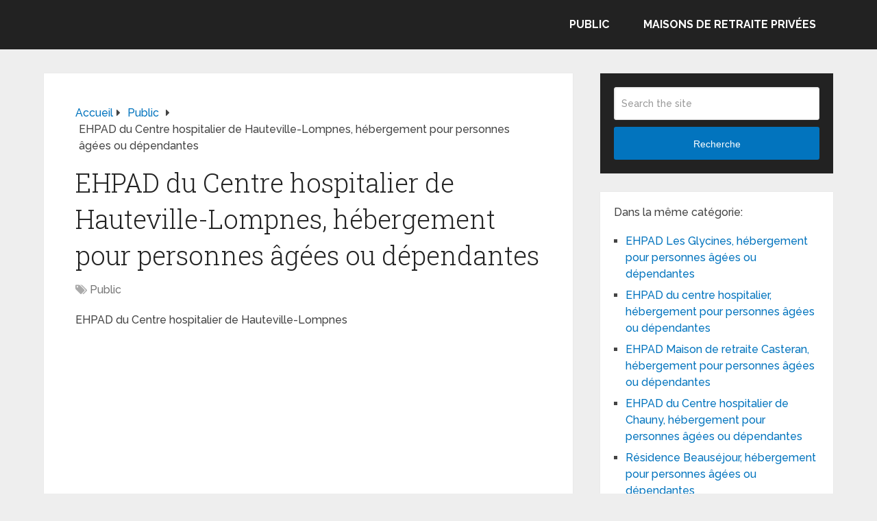

--- FILE ---
content_type: text/html; charset=UTF-8
request_url: https://www.le-site-de-la-maison-de-retraite.com/ehpad-du-centre-hospitalier-de-hauteville-lompnes-hebergement-pour-personnes-agees-ou-dependantes/
body_size: 13282
content:
<!DOCTYPE html><html class="no-js" dir="ltr" lang="fr-FR" prefix="og: https://ogp.me/ns#"><head itemscope itemtype="http://schema.org/WebSite"><meta charset="UTF-8"> <!--[if IE ]><meta http-equiv="X-UA-Compatible" content="IE=edge,chrome=1"> <![endif]--><link rel="profile" href="https://gmpg.org/xfn/11" /><meta name="viewport" content="width=device-width, initial-scale=1"><meta name="apple-mobile-web-app-capable" content="yes"><meta name="apple-mobile-web-app-status-bar-style" content="black"><meta itemprop="name" content="Retraite, maison de retraite, dépendance et perte d&#039;autonomie" /><link rel="pingback" href="https://www.le-site-de-la-maison-de-retraite.com/xmlrpc.php" /><title>EHPAD du Centre hospitalier de Hauteville-Lompnes, hébergement pour personnes âgées ou dépendantes</title><meta name="robots" content="max-image-preview:large" /><meta name="author" content="admin"/><link rel="canonical" href="https://www.le-site-de-la-maison-de-retraite.com/ehpad-du-centre-hospitalier-de-hauteville-lompnes-hebergement-pour-personnes-agees-ou-dependantes/" /><meta name="generator" content="All in One SEO (AIOSEO) 4.9.3" /><meta property="og:locale" content="fr_FR" /><meta property="og:site_name" content="Retraite, maison de retraite, dépendance et perte d&#039;autonomie | Informations sur la retraite, la dépendance, perte d&#039;autonomie des personnes âgées et les maisons de retraite" /><meta property="og:type" content="article" /><meta property="og:title" content="EHPAD du Centre hospitalier de Hauteville-Lompnes, hébergement pour personnes âgées ou dépendantes" /><meta property="og:url" content="https://www.le-site-de-la-maison-de-retraite.com/ehpad-du-centre-hospitalier-de-hauteville-lompnes-hebergement-pour-personnes-agees-ou-dependantes/" /><meta property="article:published_time" content="2021-03-11T07:28:07+00:00" /><meta property="article:modified_time" content="2021-03-11T07:28:07+00:00" /><meta name="twitter:card" content="summary" /><meta name="twitter:title" content="EHPAD du Centre hospitalier de Hauteville-Lompnes, hébergement pour personnes âgées ou dépendantes" /> <script type="application/ld+json" class="aioseo-schema">{"@context":"https:\/\/schema.org","@graph":[{"@type":"Article","@id":"https:\/\/www.le-site-de-la-maison-de-retraite.com\/ehpad-du-centre-hospitalier-de-hauteville-lompnes-hebergement-pour-personnes-agees-ou-dependantes\/#article","name":"EHPAD du Centre hospitalier de Hauteville-Lompnes, h\u00e9bergement pour personnes \u00e2g\u00e9es ou d\u00e9pendantes","headline":"EHPAD du Centre hospitalier de Hauteville-Lompnes, h\u00e9bergement pour personnes \u00e2g\u00e9es ou d\u00e9pendantes","author":{"@id":"https:\/\/www.le-site-de-la-maison-de-retraite.com\/author\/admin\/#author"},"publisher":{"@id":"https:\/\/www.le-site-de-la-maison-de-retraite.com\/#organization"},"datePublished":"2021-03-11T07:28:07+00:00","dateModified":"2021-03-11T07:28:07+00:00","inLanguage":"fr-FR","mainEntityOfPage":{"@id":"https:\/\/www.le-site-de-la-maison-de-retraite.com\/ehpad-du-centre-hospitalier-de-hauteville-lompnes-hebergement-pour-personnes-agees-ou-dependantes\/#webpage"},"isPartOf":{"@id":"https:\/\/www.le-site-de-la-maison-de-retraite.com\/ehpad-du-centre-hospitalier-de-hauteville-lompnes-hebergement-pour-personnes-agees-ou-dependantes\/#webpage"},"articleSection":"Public"},{"@type":"BreadcrumbList","@id":"https:\/\/www.le-site-de-la-maison-de-retraite.com\/ehpad-du-centre-hospitalier-de-hauteville-lompnes-hebergement-pour-personnes-agees-ou-dependantes\/#breadcrumblist","itemListElement":[{"@type":"ListItem","@id":"https:\/\/www.le-site-de-la-maison-de-retraite.com#listItem","position":1,"name":"Accueil","item":"https:\/\/www.le-site-de-la-maison-de-retraite.com","nextItem":{"@type":"ListItem","@id":"https:\/\/www.le-site-de-la-maison-de-retraite.com\/category\/maisons-de-retraite-relevant-du-domaine-public\/#listItem","name":"Public"}},{"@type":"ListItem","@id":"https:\/\/www.le-site-de-la-maison-de-retraite.com\/category\/maisons-de-retraite-relevant-du-domaine-public\/#listItem","position":2,"name":"Public","item":"https:\/\/www.le-site-de-la-maison-de-retraite.com\/category\/maisons-de-retraite-relevant-du-domaine-public\/","nextItem":{"@type":"ListItem","@id":"https:\/\/www.le-site-de-la-maison-de-retraite.com\/ehpad-du-centre-hospitalier-de-hauteville-lompnes-hebergement-pour-personnes-agees-ou-dependantes\/#listItem","name":"EHPAD du Centre hospitalier de Hauteville-Lompnes, h\u00e9bergement pour personnes \u00e2g\u00e9es ou d\u00e9pendantes"},"previousItem":{"@type":"ListItem","@id":"https:\/\/www.le-site-de-la-maison-de-retraite.com#listItem","name":"Accueil"}},{"@type":"ListItem","@id":"https:\/\/www.le-site-de-la-maison-de-retraite.com\/ehpad-du-centre-hospitalier-de-hauteville-lompnes-hebergement-pour-personnes-agees-ou-dependantes\/#listItem","position":3,"name":"EHPAD du Centre hospitalier de Hauteville-Lompnes, h\u00e9bergement pour personnes \u00e2g\u00e9es ou d\u00e9pendantes","previousItem":{"@type":"ListItem","@id":"https:\/\/www.le-site-de-la-maison-de-retraite.com\/category\/maisons-de-retraite-relevant-du-domaine-public\/#listItem","name":"Public"}}]},{"@type":"Organization","@id":"https:\/\/www.le-site-de-la-maison-de-retraite.com\/#organization","name":"Retraite, maison de retraite, d\u00e9pendance et perte d'autonomie","description":"Informations sur la retraite, la d\u00e9pendance, perte d'autonomie des personnes \u00e2g\u00e9es et les maisons de retraite","url":"https:\/\/www.le-site-de-la-maison-de-retraite.com\/"},{"@type":"Person","@id":"https:\/\/www.le-site-de-la-maison-de-retraite.com\/author\/admin\/#author","url":"https:\/\/www.le-site-de-la-maison-de-retraite.com\/author\/admin\/","name":"admin"},{"@type":"WebPage","@id":"https:\/\/www.le-site-de-la-maison-de-retraite.com\/ehpad-du-centre-hospitalier-de-hauteville-lompnes-hebergement-pour-personnes-agees-ou-dependantes\/#webpage","url":"https:\/\/www.le-site-de-la-maison-de-retraite.com\/ehpad-du-centre-hospitalier-de-hauteville-lompnes-hebergement-pour-personnes-agees-ou-dependantes\/","name":"EHPAD du Centre hospitalier de Hauteville-Lompnes, h\u00e9bergement pour personnes \u00e2g\u00e9es ou d\u00e9pendantes","inLanguage":"fr-FR","isPartOf":{"@id":"https:\/\/www.le-site-de-la-maison-de-retraite.com\/#website"},"breadcrumb":{"@id":"https:\/\/www.le-site-de-la-maison-de-retraite.com\/ehpad-du-centre-hospitalier-de-hauteville-lompnes-hebergement-pour-personnes-agees-ou-dependantes\/#breadcrumblist"},"author":{"@id":"https:\/\/www.le-site-de-la-maison-de-retraite.com\/author\/admin\/#author"},"creator":{"@id":"https:\/\/www.le-site-de-la-maison-de-retraite.com\/author\/admin\/#author"},"datePublished":"2021-03-11T07:28:07+00:00","dateModified":"2021-03-11T07:28:07+00:00"},{"@type":"WebSite","@id":"https:\/\/www.le-site-de-la-maison-de-retraite.com\/#website","url":"https:\/\/www.le-site-de-la-maison-de-retraite.com\/","name":"Retraite, maison de retraite, d\u00e9pendance et perte d'autonomie","description":"Informations sur la retraite, la d\u00e9pendance, perte d'autonomie des personnes \u00e2g\u00e9es et les maisons de retraite","inLanguage":"fr-FR","publisher":{"@id":"https:\/\/www.le-site-de-la-maison-de-retraite.com\/#organization"}}]}</script>  <script type="text/javascript">document.documentElement.className = document.documentElement.className.replace( /\bno-js\b/,'js' );</script><link rel='dns-prefetch' href='//www.le-site-de-la-maison-de-retraite.com' /><link rel="alternate" type="application/rss+xml" title="Retraite, maison de retraite, dépendance et perte d&#039;autonomie &raquo; Flux" href="https://www.le-site-de-la-maison-de-retraite.com/feed/" /><link rel="alternate" type="application/rss+xml" title="Retraite, maison de retraite, dépendance et perte d&#039;autonomie &raquo; Flux des commentaires" href="https://www.le-site-de-la-maison-de-retraite.com/comments/feed/" /><link rel="alternate" type="application/rss+xml" title="Retraite, maison de retraite, dépendance et perte d&#039;autonomie &raquo; EHPAD du Centre hospitalier de Hauteville-Lompnes, hébergement pour personnes âgées ou dépendantes Flux des commentaires" href="https://www.le-site-de-la-maison-de-retraite.com/ehpad-du-centre-hospitalier-de-hauteville-lompnes-hebergement-pour-personnes-agees-ou-dependantes/feed/" /><link rel="alternate" title="oEmbed (JSON)" type="application/json+oembed" href="https://www.le-site-de-la-maison-de-retraite.com/wp-json/oembed/1.0/embed?url=https%3A%2F%2Fwww.le-site-de-la-maison-de-retraite.com%2Fehpad-du-centre-hospitalier-de-hauteville-lompnes-hebergement-pour-personnes-agees-ou-dependantes%2F" /><link rel="alternate" title="oEmbed (XML)" type="text/xml+oembed" href="https://www.le-site-de-la-maison-de-retraite.com/wp-json/oembed/1.0/embed?url=https%3A%2F%2Fwww.le-site-de-la-maison-de-retraite.com%2Fehpad-du-centre-hospitalier-de-hauteville-lompnes-hebergement-pour-personnes-agees-ou-dependantes%2F&#038;format=xml" /><style id='wp-img-auto-sizes-contain-inline-css' type='text/css'>img:is([sizes=auto i],[sizes^="auto," i]){contain-intrinsic-size:3000px 1500px}
/*# sourceURL=wp-img-auto-sizes-contain-inline-css */</style><style id='wp-emoji-styles-inline-css' type='text/css'>img.wp-smiley, img.emoji {
		display: inline !important;
		border: none !important;
		box-shadow: none !important;
		height: 1em !important;
		width: 1em !important;
		margin: 0 0.07em !important;
		vertical-align: -0.1em !important;
		background: none !important;
		padding: 0 !important;
	}
/*# sourceURL=wp-emoji-styles-inline-css */</style><style id='wp-block-library-inline-css' type='text/css'>:root{--wp-block-synced-color:#7a00df;--wp-block-synced-color--rgb:122,0,223;--wp-bound-block-color:var(--wp-block-synced-color);--wp-editor-canvas-background:#ddd;--wp-admin-theme-color:#007cba;--wp-admin-theme-color--rgb:0,124,186;--wp-admin-theme-color-darker-10:#006ba1;--wp-admin-theme-color-darker-10--rgb:0,107,160.5;--wp-admin-theme-color-darker-20:#005a87;--wp-admin-theme-color-darker-20--rgb:0,90,135;--wp-admin-border-width-focus:2px}@media (min-resolution:192dpi){:root{--wp-admin-border-width-focus:1.5px}}.wp-element-button{cursor:pointer}:root .has-very-light-gray-background-color{background-color:#eee}:root .has-very-dark-gray-background-color{background-color:#313131}:root .has-very-light-gray-color{color:#eee}:root .has-very-dark-gray-color{color:#313131}:root .has-vivid-green-cyan-to-vivid-cyan-blue-gradient-background{background:linear-gradient(135deg,#00d084,#0693e3)}:root .has-purple-crush-gradient-background{background:linear-gradient(135deg,#34e2e4,#4721fb 50%,#ab1dfe)}:root .has-hazy-dawn-gradient-background{background:linear-gradient(135deg,#faaca8,#dad0ec)}:root .has-subdued-olive-gradient-background{background:linear-gradient(135deg,#fafae1,#67a671)}:root .has-atomic-cream-gradient-background{background:linear-gradient(135deg,#fdd79a,#004a59)}:root .has-nightshade-gradient-background{background:linear-gradient(135deg,#330968,#31cdcf)}:root .has-midnight-gradient-background{background:linear-gradient(135deg,#020381,#2874fc)}:root{--wp--preset--font-size--normal:16px;--wp--preset--font-size--huge:42px}.has-regular-font-size{font-size:1em}.has-larger-font-size{font-size:2.625em}.has-normal-font-size{font-size:var(--wp--preset--font-size--normal)}.has-huge-font-size{font-size:var(--wp--preset--font-size--huge)}.has-text-align-center{text-align:center}.has-text-align-left{text-align:left}.has-text-align-right{text-align:right}.has-fit-text{white-space:nowrap!important}#end-resizable-editor-section{display:none}.aligncenter{clear:both}.items-justified-left{justify-content:flex-start}.items-justified-center{justify-content:center}.items-justified-right{justify-content:flex-end}.items-justified-space-between{justify-content:space-between}.screen-reader-text{border:0;clip-path:inset(50%);height:1px;margin:-1px;overflow:hidden;padding:0;position:absolute;width:1px;word-wrap:normal!important}.screen-reader-text:focus{background-color:#ddd;clip-path:none;color:#444;display:block;font-size:1em;height:auto;left:5px;line-height:normal;padding:15px 23px 14px;text-decoration:none;top:5px;width:auto;z-index:100000}html :where(.has-border-color){border-style:solid}html :where([style*=border-top-color]){border-top-style:solid}html :where([style*=border-right-color]){border-right-style:solid}html :where([style*=border-bottom-color]){border-bottom-style:solid}html :where([style*=border-left-color]){border-left-style:solid}html :where([style*=border-width]){border-style:solid}html :where([style*=border-top-width]){border-top-style:solid}html :where([style*=border-right-width]){border-right-style:solid}html :where([style*=border-bottom-width]){border-bottom-style:solid}html :where([style*=border-left-width]){border-left-style:solid}html :where(img[class*=wp-image-]){height:auto;max-width:100%}:where(figure){margin:0 0 1em}html :where(.is-position-sticky){--wp-admin--admin-bar--position-offset:var(--wp-admin--admin-bar--height,0px)}@media screen and (max-width:600px){html :where(.is-position-sticky){--wp-admin--admin-bar--position-offset:0px}}

/*# sourceURL=wp-block-library-inline-css */</style><style id='global-styles-inline-css' type='text/css'>:root{--wp--preset--aspect-ratio--square: 1;--wp--preset--aspect-ratio--4-3: 4/3;--wp--preset--aspect-ratio--3-4: 3/4;--wp--preset--aspect-ratio--3-2: 3/2;--wp--preset--aspect-ratio--2-3: 2/3;--wp--preset--aspect-ratio--16-9: 16/9;--wp--preset--aspect-ratio--9-16: 9/16;--wp--preset--color--black: #000000;--wp--preset--color--cyan-bluish-gray: #abb8c3;--wp--preset--color--white: #ffffff;--wp--preset--color--pale-pink: #f78da7;--wp--preset--color--vivid-red: #cf2e2e;--wp--preset--color--luminous-vivid-orange: #ff6900;--wp--preset--color--luminous-vivid-amber: #fcb900;--wp--preset--color--light-green-cyan: #7bdcb5;--wp--preset--color--vivid-green-cyan: #00d084;--wp--preset--color--pale-cyan-blue: #8ed1fc;--wp--preset--color--vivid-cyan-blue: #0693e3;--wp--preset--color--vivid-purple: #9b51e0;--wp--preset--gradient--vivid-cyan-blue-to-vivid-purple: linear-gradient(135deg,rgb(6,147,227) 0%,rgb(155,81,224) 100%);--wp--preset--gradient--light-green-cyan-to-vivid-green-cyan: linear-gradient(135deg,rgb(122,220,180) 0%,rgb(0,208,130) 100%);--wp--preset--gradient--luminous-vivid-amber-to-luminous-vivid-orange: linear-gradient(135deg,rgb(252,185,0) 0%,rgb(255,105,0) 100%);--wp--preset--gradient--luminous-vivid-orange-to-vivid-red: linear-gradient(135deg,rgb(255,105,0) 0%,rgb(207,46,46) 100%);--wp--preset--gradient--very-light-gray-to-cyan-bluish-gray: linear-gradient(135deg,rgb(238,238,238) 0%,rgb(169,184,195) 100%);--wp--preset--gradient--cool-to-warm-spectrum: linear-gradient(135deg,rgb(74,234,220) 0%,rgb(151,120,209) 20%,rgb(207,42,186) 40%,rgb(238,44,130) 60%,rgb(251,105,98) 80%,rgb(254,248,76) 100%);--wp--preset--gradient--blush-light-purple: linear-gradient(135deg,rgb(255,206,236) 0%,rgb(152,150,240) 100%);--wp--preset--gradient--blush-bordeaux: linear-gradient(135deg,rgb(254,205,165) 0%,rgb(254,45,45) 50%,rgb(107,0,62) 100%);--wp--preset--gradient--luminous-dusk: linear-gradient(135deg,rgb(255,203,112) 0%,rgb(199,81,192) 50%,rgb(65,88,208) 100%);--wp--preset--gradient--pale-ocean: linear-gradient(135deg,rgb(255,245,203) 0%,rgb(182,227,212) 50%,rgb(51,167,181) 100%);--wp--preset--gradient--electric-grass: linear-gradient(135deg,rgb(202,248,128) 0%,rgb(113,206,126) 100%);--wp--preset--gradient--midnight: linear-gradient(135deg,rgb(2,3,129) 0%,rgb(40,116,252) 100%);--wp--preset--font-size--small: 13px;--wp--preset--font-size--medium: 20px;--wp--preset--font-size--large: 36px;--wp--preset--font-size--x-large: 42px;--wp--preset--spacing--20: 0.44rem;--wp--preset--spacing--30: 0.67rem;--wp--preset--spacing--40: 1rem;--wp--preset--spacing--50: 1.5rem;--wp--preset--spacing--60: 2.25rem;--wp--preset--spacing--70: 3.38rem;--wp--preset--spacing--80: 5.06rem;--wp--preset--shadow--natural: 6px 6px 9px rgba(0, 0, 0, 0.2);--wp--preset--shadow--deep: 12px 12px 50px rgba(0, 0, 0, 0.4);--wp--preset--shadow--sharp: 6px 6px 0px rgba(0, 0, 0, 0.2);--wp--preset--shadow--outlined: 6px 6px 0px -3px rgb(255, 255, 255), 6px 6px rgb(0, 0, 0);--wp--preset--shadow--crisp: 6px 6px 0px rgb(0, 0, 0);}:where(.is-layout-flex){gap: 0.5em;}:where(.is-layout-grid){gap: 0.5em;}body .is-layout-flex{display: flex;}.is-layout-flex{flex-wrap: wrap;align-items: center;}.is-layout-flex > :is(*, div){margin: 0;}body .is-layout-grid{display: grid;}.is-layout-grid > :is(*, div){margin: 0;}:where(.wp-block-columns.is-layout-flex){gap: 2em;}:where(.wp-block-columns.is-layout-grid){gap: 2em;}:where(.wp-block-post-template.is-layout-flex){gap: 1.25em;}:where(.wp-block-post-template.is-layout-grid){gap: 1.25em;}.has-black-color{color: var(--wp--preset--color--black) !important;}.has-cyan-bluish-gray-color{color: var(--wp--preset--color--cyan-bluish-gray) !important;}.has-white-color{color: var(--wp--preset--color--white) !important;}.has-pale-pink-color{color: var(--wp--preset--color--pale-pink) !important;}.has-vivid-red-color{color: var(--wp--preset--color--vivid-red) !important;}.has-luminous-vivid-orange-color{color: var(--wp--preset--color--luminous-vivid-orange) !important;}.has-luminous-vivid-amber-color{color: var(--wp--preset--color--luminous-vivid-amber) !important;}.has-light-green-cyan-color{color: var(--wp--preset--color--light-green-cyan) !important;}.has-vivid-green-cyan-color{color: var(--wp--preset--color--vivid-green-cyan) !important;}.has-pale-cyan-blue-color{color: var(--wp--preset--color--pale-cyan-blue) !important;}.has-vivid-cyan-blue-color{color: var(--wp--preset--color--vivid-cyan-blue) !important;}.has-vivid-purple-color{color: var(--wp--preset--color--vivid-purple) !important;}.has-black-background-color{background-color: var(--wp--preset--color--black) !important;}.has-cyan-bluish-gray-background-color{background-color: var(--wp--preset--color--cyan-bluish-gray) !important;}.has-white-background-color{background-color: var(--wp--preset--color--white) !important;}.has-pale-pink-background-color{background-color: var(--wp--preset--color--pale-pink) !important;}.has-vivid-red-background-color{background-color: var(--wp--preset--color--vivid-red) !important;}.has-luminous-vivid-orange-background-color{background-color: var(--wp--preset--color--luminous-vivid-orange) !important;}.has-luminous-vivid-amber-background-color{background-color: var(--wp--preset--color--luminous-vivid-amber) !important;}.has-light-green-cyan-background-color{background-color: var(--wp--preset--color--light-green-cyan) !important;}.has-vivid-green-cyan-background-color{background-color: var(--wp--preset--color--vivid-green-cyan) !important;}.has-pale-cyan-blue-background-color{background-color: var(--wp--preset--color--pale-cyan-blue) !important;}.has-vivid-cyan-blue-background-color{background-color: var(--wp--preset--color--vivid-cyan-blue) !important;}.has-vivid-purple-background-color{background-color: var(--wp--preset--color--vivid-purple) !important;}.has-black-border-color{border-color: var(--wp--preset--color--black) !important;}.has-cyan-bluish-gray-border-color{border-color: var(--wp--preset--color--cyan-bluish-gray) !important;}.has-white-border-color{border-color: var(--wp--preset--color--white) !important;}.has-pale-pink-border-color{border-color: var(--wp--preset--color--pale-pink) !important;}.has-vivid-red-border-color{border-color: var(--wp--preset--color--vivid-red) !important;}.has-luminous-vivid-orange-border-color{border-color: var(--wp--preset--color--luminous-vivid-orange) !important;}.has-luminous-vivid-amber-border-color{border-color: var(--wp--preset--color--luminous-vivid-amber) !important;}.has-light-green-cyan-border-color{border-color: var(--wp--preset--color--light-green-cyan) !important;}.has-vivid-green-cyan-border-color{border-color: var(--wp--preset--color--vivid-green-cyan) !important;}.has-pale-cyan-blue-border-color{border-color: var(--wp--preset--color--pale-cyan-blue) !important;}.has-vivid-cyan-blue-border-color{border-color: var(--wp--preset--color--vivid-cyan-blue) !important;}.has-vivid-purple-border-color{border-color: var(--wp--preset--color--vivid-purple) !important;}.has-vivid-cyan-blue-to-vivid-purple-gradient-background{background: var(--wp--preset--gradient--vivid-cyan-blue-to-vivid-purple) !important;}.has-light-green-cyan-to-vivid-green-cyan-gradient-background{background: var(--wp--preset--gradient--light-green-cyan-to-vivid-green-cyan) !important;}.has-luminous-vivid-amber-to-luminous-vivid-orange-gradient-background{background: var(--wp--preset--gradient--luminous-vivid-amber-to-luminous-vivid-orange) !important;}.has-luminous-vivid-orange-to-vivid-red-gradient-background{background: var(--wp--preset--gradient--luminous-vivid-orange-to-vivid-red) !important;}.has-very-light-gray-to-cyan-bluish-gray-gradient-background{background: var(--wp--preset--gradient--very-light-gray-to-cyan-bluish-gray) !important;}.has-cool-to-warm-spectrum-gradient-background{background: var(--wp--preset--gradient--cool-to-warm-spectrum) !important;}.has-blush-light-purple-gradient-background{background: var(--wp--preset--gradient--blush-light-purple) !important;}.has-blush-bordeaux-gradient-background{background: var(--wp--preset--gradient--blush-bordeaux) !important;}.has-luminous-dusk-gradient-background{background: var(--wp--preset--gradient--luminous-dusk) !important;}.has-pale-ocean-gradient-background{background: var(--wp--preset--gradient--pale-ocean) !important;}.has-electric-grass-gradient-background{background: var(--wp--preset--gradient--electric-grass) !important;}.has-midnight-gradient-background{background: var(--wp--preset--gradient--midnight) !important;}.has-small-font-size{font-size: var(--wp--preset--font-size--small) !important;}.has-medium-font-size{font-size: var(--wp--preset--font-size--medium) !important;}.has-large-font-size{font-size: var(--wp--preset--font-size--large) !important;}.has-x-large-font-size{font-size: var(--wp--preset--font-size--x-large) !important;}
/*# sourceURL=global-styles-inline-css */</style><style id='classic-theme-styles-inline-css' type='text/css'>/*! This file is auto-generated */
.wp-block-button__link{color:#fff;background-color:#32373c;border-radius:9999px;box-shadow:none;text-decoration:none;padding:calc(.667em + 2px) calc(1.333em + 2px);font-size:1.125em}.wp-block-file__button{background:#32373c;color:#fff;text-decoration:none}
/*# sourceURL=/wp-includes/css/classic-themes.min.css */</style><link rel='stylesheet' id='related-posts-by-taxonomy-css' href='https://www.le-site-de-la-maison-de-retraite.com/wp-content/plugins/related-posts-by-taxonomy/includes/assets/css/styles.css' type='text/css' media='all' /><link rel='stylesheet' id='taxopress-frontend-css-css' href='https://www.le-site-de-la-maison-de-retraite.com/wp-content/plugins/simple-tags/assets/frontend/css/frontend.css' type='text/css' media='all' /><link rel='stylesheet' id='schema-stylesheet-css' href='https://www.le-site-de-la-maison-de-retraite.com/wp-content/themes/mts_schema/style.css' type='text/css' media='all' /><style id='schema-stylesheet-inline-css' type='text/css'>body {background-color:#eeeeee;}
		.main-header.regular_header, .regular_header #primary-navigation .navigation ul ul li {background-color:#ffffff;}
		.main-header.logo_in_nav_header, .logo_in_nav_header #primary-navigation .navigation ul ul li {background-color:#ffffff;}
		body {background-color:#eeeeee;}
		.pace .pace-progress, #mobile-menu-wrapper ul li a:hover, .pagination .page-numbers.current, .pagination a:hover, .single .pagination a:hover .current { background: #0274BE; }
		.postauthor h5, .textwidget a, .pnavigation2 a, .sidebar.c-4-12 a:hover, footer .widget li a:hover, .sidebar.c-4-12 a:hover, .reply a, .title a:hover, .post-info a:hover, .widget .thecomment, #tabber .inside li a:hover, .readMore a:hover, .fn a, a, a:hover, #secondary-navigation .navigation ul li a:hover, .readMore a, #primary-navigation a:hover, #secondary-navigation .navigation ul .current-menu-item a, .widget .wp_review_tab_widget_content a, .sidebar .wpt_widget_content a { color:#0274BE; }
		a#pull, #commentform input#submit, #mtscontact_submit, .mts-subscribe input[type='submit'], .widget_product_search input[type='submit'], #move-to-top:hover, .currenttext, .pagination a:hover, .pagination .nav-previous a:hover, .pagination .nav-next a:hover, #load-posts a:hover, .single .pagination a:hover .currenttext, .single .pagination > .current .currenttext, #tabber ul.tabs li a.selected, .tagcloud a, .wp-block-tag-cloud a, .navigation ul .sfHover a, .woocommerce a.button, .woocommerce-page a.button, .woocommerce button.button, .woocommerce-page button.button, .woocommerce input.button, .woocommerce-page input.button, .woocommerce #respond input#submit, .woocommerce-page #respond input#submit, .woocommerce #content input.button, .woocommerce-page #content input.button, .woocommerce .bypostauthor:after, #searchsubmit, .woocommerce nav.woocommerce-pagination ul li span.current, .woocommerce-page nav.woocommerce-pagination ul li span.current, .woocommerce #content nav.woocommerce-pagination ul li span.current, .woocommerce-page #content nav.woocommerce-pagination ul li span.current, .woocommerce nav.woocommerce-pagination ul li a:hover, .woocommerce-page nav.woocommerce-pagination ul li a:hover, .woocommerce #content nav.woocommerce-pagination ul li a:hover, .woocommerce-page #content nav.woocommerce-pagination ul li a:hover, .woocommerce nav.woocommerce-pagination ul li a:focus, .woocommerce-page nav.woocommerce-pagination ul li a:focus, .woocommerce #content nav.woocommerce-pagination ul li a:focus, .woocommerce-page #content nav.woocommerce-pagination ul li a:focus, .woocommerce a.button, .woocommerce-page a.button, .woocommerce button.button, .woocommerce-page button.button, .woocommerce input.button, .woocommerce-page input.button, .woocommerce #respond input#submit, .woocommerce-page #respond input#submit, .woocommerce #content input.button, .woocommerce-page #content input.button, .latestPost-review-wrapper, .latestPost .review-type-circle.latestPost-review-wrapper, #wpmm-megamenu .review-total-only, .sbutton, #searchsubmit, .widget .wpt_widget_content #tags-tab-content ul li a, .widget .review-total-only.large-thumb, #add_payment_method .wc-proceed-to-checkout a.checkout-button, .woocommerce-cart .wc-proceed-to-checkout a.checkout-button, .woocommerce-checkout .wc-proceed-to-checkout a.checkout-button, .woocommerce #respond input#submit.alt:hover, .woocommerce a.button.alt:hover, .woocommerce button.button.alt:hover, .woocommerce input.button.alt:hover, .woocommerce #respond input#submit.alt, .woocommerce a.button.alt, .woocommerce button.button.alt, .woocommerce input.button.alt, .woocommerce-account .woocommerce-MyAccount-navigation li.is-active, .woocommerce-product-search button[type='submit'], .woocommerce .woocommerce-widget-layered-nav-dropdown__submit, .wp-block-search .wp-block-search__button { background-color:#0274BE; color: #fff!important; }
		.related-posts .title a:hover, .latestPost .title a { color: #0274BE; }
		.navigation #wpmm-megamenu .wpmm-pagination a { background-color: #0274BE!important; }
		#header .sbutton, #secondary-navigation .ajax-search-results li a:hover { color: #0274BE!important; }
		footer {background-color:#222222; }
		
		.copyrights { background-color: #ffffff; }
		.flex-control-thumbs .flex-active{ border-top:3px solid #0274BE;}
		.wpmm-megamenu-showing.wpmm-light-scheme { background-color:#0274BE!important; }
		.regular_header #header {background-color:#222222; }
		.logo_in_nav_header #header {background-color:#222222; }
		
		
		
		.bypostauthor > div { overflow: hidden; padding: 3%; background: #222; width: 100%; color: #AAA; box-sizing: border-box; }
		.bypostauthor:after { content: "\f044"; position: absolute; font-family: fontawesome; right: 0; top: 0; padding: 1px 10px; color: #535353; font-size: 32px; }
		.logo-wrap, .widget-header { display: none; }
		.navigation { border-top: 0; }
		#header { min-height: 47px; }
		@media screen and (max-width:865px) { #catcher { height: 0px!important } .sticky-navigation-active { position: relative!important; top: 0px!important } }
		
	
/*# sourceURL=schema-stylesheet-inline-css */</style><link rel='stylesheet' id='responsive-css' href='https://www.le-site-de-la-maison-de-retraite.com/wp-content/themes/mts_schema/css/responsive.css' type='text/css' media='all' /><link rel='stylesheet' id='fontawesome-css' href='https://www.le-site-de-la-maison-de-retraite.com/wp-content/themes/mts_schema/css/font-awesome.min.css' type='text/css' media='all' /> <script type="text/javascript" src="https://www.le-site-de-la-maison-de-retraite.com/wp-includes/js/jquery/jquery.min.js" id="jquery-core-js"></script> <script type="text/javascript" src="https://www.le-site-de-la-maison-de-retraite.com/wp-includes/js/jquery/jquery-migrate.min.js" id="jquery-migrate-js"></script> <script type="text/javascript" src="https://www.le-site-de-la-maison-de-retraite.com/wp-content/plugins/simple-tags/assets/frontend/js/frontend.js" id="taxopress-frontend-js-js"></script> <link rel="https://api.w.org/" href="https://www.le-site-de-la-maison-de-retraite.com/wp-json/" /><link rel="alternate" title="JSON" type="application/json" href="https://www.le-site-de-la-maison-de-retraite.com/wp-json/wp/v2/posts/6892" /><link rel="EditURI" type="application/rsd+xml" title="RSD" href="https://www.le-site-de-la-maison-de-retraite.com/xmlrpc.php?rsd" /><meta name="generator" content="WordPress 6.9" /><link rel='shortlink' href='https://www.le-site-de-la-maison-de-retraite.com/?p=6892' /><link href="//fonts.googleapis.com/css?family=Roboto+Slab:normal|Raleway:500|Raleway:700|Roboto+Slab:300&amp;subset=latin&display=swap" rel="stylesheet" type="text/css"><style type="text/css">#logo a { font-family: 'Roboto Slab'; font-weight: normal; font-size: 32px; color: #222;text-transform: uppercase; }
#primary-navigation a, .mts-cart { font-family: 'Raleway'; font-weight: 500; font-size: 13px; color: #777; }
#secondary-navigation a { font-family: 'Raleway'; font-weight: 700; font-size: 16px; color: #fff;text-transform: uppercase; }
.latestPost .title a { font-family: 'Roboto Slab'; font-weight: 300; font-size: 38px; color: #0274BE; }
.single-title { font-family: 'Roboto Slab'; font-weight: 300; font-size: 38px; color: #222; }
body { font-family: 'Raleway'; font-weight: 500; font-size: 16px; color: #444444; }
#sidebar .widget h3 { font-family: 'Roboto Slab'; font-weight: normal; font-size: 20px; color: #222222;text-transform: uppercase; }
#sidebar .widget { font-family: 'Raleway'; font-weight: 500; font-size: 16px; color: #444444; }
.footer-widgets h3 { font-family: 'Roboto Slab'; font-weight: normal; font-size: 18px; color: #ffffff;text-transform: uppercase; }
.f-widget a, footer .wpt_widget_content a, footer .wp_review_tab_widget_content a, footer .wpt_tab_widget_content a, footer .widget .wp_review_tab_widget_content a { font-family: 'Raleway'; font-weight: 500; font-size: 16px; color: #999999; }
.footer-widgets, .f-widget .top-posts .comment_num, footer .meta, footer .twitter_time, footer .widget .wpt_widget_content .wpt-postmeta, footer .widget .wpt_comment_content, footer .widget .wpt_excerpt, footer .wp_review_tab_widget_content .wp-review-tab-postmeta, footer .advanced-recent-posts p, footer .popular-posts p, footer .category-posts p { font-family: 'Raleway'; font-weight: 500; font-size: 16px; color: #777777; }
#copyright-note { font-family: 'Raleway'; font-weight: 500; font-size: 14px; color: #7e7d7d; }
h1 { font-family: 'Roboto Slab'; font-weight: normal; font-size: 28px; color: #222222; }
h2 { font-family: 'Roboto Slab'; font-weight: normal; font-size: 24px; color: #222222; }
h3 { font-family: 'Roboto Slab'; font-weight: normal; font-size: 22px; color: #222222; }
h4 { font-family: 'Roboto Slab'; font-weight: normal; font-size: 20px; color: #222222; }
h5 { font-family: 'Roboto Slab'; font-weight: normal; font-size: 18px; color: #222222; }
h6 { font-family: 'Roboto Slab'; font-weight: normal; font-size: 16px; color: #222222; }</style> <script>jQuery(function($){
    jQuery('.widget h3').each(function(){
        jQuery(this).replaceWith( "<p clas='widget-title'>" + jQuery(this).html() + "</p>" );
    });
});
jQuery(function($){
    jQuery('#respond h4').each(function(){
        jQuery(this).replaceWith( "<p>" + jQuery(this).html() + "</p>" );
    });
});
jQuery(function($){
    jQuery('#respond h3').each(function(){
        jQuery(this).replaceWith( "<p>" + jQuery(this).html() + "</p>" );
    });
});</script> </head><body data-rsssl=1 id="blog" class="wp-singular post-template-default single single-post postid-6892 single-format-standard wp-embed-responsive wp-theme-mts_schema main default cslayout" itemscope itemtype="http://schema.org/WebPage"><div class="main-container"><header id="site-header" class="main-header logo_in_nav_header" role="banner" itemscope itemtype="http://schema.org/WPHeader"><div id="header"><div class="container"><div class="logo-wrap"><h2 id="logo" class="text-logo" itemprop="headline"> <a href="https://www.le-site-de-la-maison-de-retraite.com">Retraite, maison de retraite, dépendance et perte d&#039;autonomie</a></h2></div><div id="secondary-navigation" class="secondary-navigation" role="navigation" itemscope itemtype="http://schema.org/SiteNavigationElement"> <a href="#" id="pull" class="toggle-mobile-menu">Menu</a><nav class="navigation clearfix"><ul id="menu-retraites" class="menu clearfix"><li id="menu-item-17730" class="menu-item menu-item-type-taxonomy menu-item-object-category current-post-ancestor current-menu-parent current-post-parent menu-item-17730"><a href="https://www.le-site-de-la-maison-de-retraite.com/category/maisons-de-retraite-relevant-du-domaine-public/">Public</a></li><li id="menu-item-17731" class="menu-item menu-item-type-taxonomy menu-item-object-category menu-item-17731"><a href="https://www.le-site-de-la-maison-de-retraite.com/category/maisons-de-retraite-privees/">Maisons de retraite privées</a></li></ul></nav><nav class="navigation mobile-only clearfix mobile-menu-wrapper"><ul id="menu-retraites-1" class="menu clearfix"><li class="menu-item menu-item-type-taxonomy menu-item-object-category current-post-ancestor current-menu-parent current-post-parent menu-item-17730"><a href="https://www.le-site-de-la-maison-de-retraite.com/category/maisons-de-retraite-relevant-du-domaine-public/">Public</a></li><li class="menu-item menu-item-type-taxonomy menu-item-object-category menu-item-17731"><a href="https://www.le-site-de-la-maison-de-retraite.com/category/maisons-de-retraite-privees/">Maisons de retraite privées</a></li></ul></nav></div></div></div></header><div id="page" class="single"><article class="article clearfix"><div id="content_box" ><div id="post-6892" class="g post post-6892 type-post status-publish format-standard hentry category-maisons-de-retraite-relevant-du-domaine-public"><div class="breadcrumb" itemscope itemtype="https://schema.org/BreadcrumbList"><div itemprop="itemListElement" itemscope
 itemtype="https://schema.org/ListItem" class="root"><a href="https://www.le-site-de-la-maison-de-retraite.com" itemprop="item"><span itemprop="name">Accueil</span><meta itemprop="position" content="1" /></a></div><div><i class="fa fa-caret-right"></i></div><div itemprop="itemListElement" itemscope
 itemtype="https://schema.org/ListItem"><a href="https://www.le-site-de-la-maison-de-retraite.com/category/maisons-de-retraite-relevant-du-domaine-public/" itemprop="item"><span itemprop="name">Public</span><meta itemprop="position" content="2" /></a></div><div><i class="fa fa-caret-right"></i></div><div itemprop="itemListElement" itemscope itemtype="https://schema.org/ListItem"><span itemprop="name">EHPAD du Centre hospitalier de Hauteville-Lompnes, hébergement pour personnes âgées ou dépendantes</span><meta itemprop="position" content="3" /></div></div><div class="single_post"><header><h1 class="title single-title entry-title">EHPAD du Centre hospitalier de Hauteville-Lompnes, hébergement pour personnes âgées ou dépendantes</h1><div class="post-info"> <span class="thecategory"><i class="fa fa-tags"></i> <a href="https://www.le-site-de-la-maison-de-retraite.com/category/maisons-de-retraite-relevant-du-domaine-public/" title="View all posts in Public">Public</a></span></div></header><div class="post-single-content box mark-links entry-content"><div class="thecontent"><p>EHPAD du Centre hospitalier de Hauteville-Lompnes</p><div class='code-block code-block-1' style='margin: 8px 0; clear: both;'> <script type="text/javascript">google_ad_client = "ca-pub-7501745616451938";
/* retraite-300 */
google_ad_slot = "1376277662";
google_ad_width = 300;
google_ad_height = 250;</script> <script type="text/javascript"
src="https://pagead2.googlesyndication.com/pagead/show_ads.js"></script></div><p>Statut: Public</p><p>01110</p><p>HAUTEVILLE LOMPNES</p><p>Téléphone: 04 74 40 80 00</p><p>Mail: secret.direction@chph01.fr</p><p>Gestionnaire: CH Public Hauteville</p><p>Capacité d&rsquo;accueil: 69</p><p><strong>Prix de l&rsquo;hébergement , en €/jour:</strong></p><ul><li>Prix hébergement permanent chambre simple: 45.89</li><li>Prix hébergement permanent chambre double: 45.89</li><li>Prix hébergement permanent chambre simple pour les bénéficiaires de l&rsquo;ASH (aide sociale à l&rsquo;hébergement): 45.89</li><li>Prix hébergement permanent chambre double pour les bénéficiaires de l&rsquo;ASH:45.89</li><li>Prix hébergement temporaire chambre simple: 45.89</li><li>Prix hébergement temporaire chambre double: 45.89</li><li>Prix hébergement temporaire chambre simple pour les bénéficiaires de l&rsquo;ASH</li><li>Prix hébergement temporaire chambre double pour les bénéficiaires de l&rsquo;ASH: 45.89</li><li>Prix de l&rsquo;accueil de jour:</li><li>Tarif dépendance GIR 1-2: 22.33</li><li>Tarif dépendance GIR 3-4: 14.17</li><li>Tarif dépendance GIR 5-6: 6.02</li><li>Autres prestations proposées: Télévision et téléphone dans les chambres , accès wifi</li><li>Tarif des autres prestations:</li></ul><p><strong>Loyer mensuel des logements, en €/mois:</strong></p><ul><li>Identifiant de prix des RA:</li><li>Loyer mensuel d&rsquo;un logement de type F1:</li><li>Loyer mensuel d&rsquo;un logement de type F1 pour les bénéficiaires de l&rsquo;ASH:</li><li>Loyer mensuel d&rsquo;un logement de type F1 bis:</li><li>Loyer mensuel d&rsquo;un logement de type F1 bis pour les bénéficiaires de l&rsquo;ASH:</li><li>Loyer mensuel d&rsquo;un logement de type F2:</li><li>Loyer mensuel d&rsquo;un logement de type F2 pour les bénéficiaires de l&rsquo;ASH:</li><li>Tarif des autres prestations:</li><li>Autres prestations obligatoire   :</li></ul> <script type="text/javascript">jQuery(document).ready(function( $) {
				$.post( 'https://www.le-site-de-la-maison-de-retraite.com/wp-admin/admin-ajax.php', {action: 'mts_view_count', id: '6892'});
			});</script></div><div class="shareit bottom circular"> <span class="custom-share-item custom-facebooksharebtn"> <a href="//www.facebook.com/share.php?m2w&s=100&p[url]=https%3A%2F%2Fwww.le-site-de-la-maison-de-retraite.com%2Fehpad-du-centre-hospitalier-de-hauteville-lompnes-hebergement-pour-personnes-agees-ou-dependantes%2F&p[images][0]=&p[title]=EHPAD%20du%20Centre%20hospitalier%20de%20Hauteville-Lompnes%2C%20h%C3%A9bergement%20pour%20personnes%20%C3%A2g%C3%A9es%20ou%20d%C3%A9pendantes&u=https%3A%2F%2Fwww.le-site-de-la-maison-de-retraite.com%2Fehpad-du-centre-hospitalier-de-hauteville-lompnes-hebergement-pour-personnes-agees-ou-dependantes%2F&t=EHPAD%20du%20Centre%20hospitalier%20de%20Hauteville-Lompnes%2C%20h%C3%A9bergement%20pour%20personnes%20%C3%A2g%C3%A9es%20ou%20d%C3%A9pendantes" class="facebook" onclick="javascript:window.open(this.href, '', 'menubar=no,toolbar=no,resizable=yes,scrollbars=yes,height=600,width=600');return false;"><span class="icon"><i class="fa fa-facebook"></i></span><span class="social-text">Share</span></a> </span> <span class="custom-share-item facebookbtn"><div id="fb-root"></div><div class="fb-like" data-send="false" data-layout="button_count" data-width="150" data-show-faces="false"></div> </span> <span class="custom-share-item custom-twitterbutton"> <a href="https://twitter.com/intent/tweet?original_referer=https%3A%2F%2Fwww.le-site-de-la-maison-de-retraite.com%2Fehpad-du-centre-hospitalier-de-hauteville-lompnes-hebergement-pour-personnes-agees-ou-dependantes%2F&text=EHPAD du Centre hospitalier de Hauteville-Lompnes, hébergement pour personnes âgées ou dépendantes&url=https%3A%2F%2Fwww.le-site-de-la-maison-de-retraite.com%2Fehpad-du-centre-hospitalier-de-hauteville-lompnes-hebergement-pour-personnes-agees-ou-dependantes%2F" onclick="javascript:window.open(this.href, '', 'menubar=no,toolbar=no,resizable=yes,scrollbars=yes,height=600,width=600');return false;"><span class="icon"><i class="fa fa-twitter"></i></span><span class="social-text">Tweet</span></a> </span> <span class="custom-share-item whatsapp"> <a href="https://wa.me/?text=EHPAD du Centre hospitalier de Hauteville-Lompnes, hébergement pour personnes âgées ou dépendantes https%3A%2F%2Fwww.le-site-de-la-maison-de-retraite.com%2Fehpad-du-centre-hospitalier-de-hauteville-lompnes-hebergement-pour-personnes-agees-ou-dependantes%2F" onclick="javascript:window.open(this.href, '', 'menubar=no,toolbar=no,resizable=yes,scrollbars=yes,height=600,width=600');return false;"><span class="icon"><i class="fa fa-whatsapp"></i></span><span class="social-text">WhatsApp</span></a> </span></div></div></div></div><div id="commentsAdd"><div id="respond" class="box m-t-6"> <span class="title"> A propos de EHPAD du Centre hospitalier de Hauteville-Lompnes, hébergement pour personnes âgées ou dépendantes</span><div id="respond" class="comment-respond"><h3 id="reply-title" class="comment-reply-title">Commenter ou poser une question <small><a rel="nofollow" id="cancel-comment-reply-link" href="/ehpad-du-centre-hospitalier-de-hauteville-lompnes-hebergement-pour-personnes-agees-ou-dependantes/#respond" style="display:none;">Cancel Reply</a></small></h3><form action="https://www.le-site-de-la-maison-de-retraite.com/wp-comments-post.php" method="post" id="commentform" class="comment-form"><p class="comment-form-comment"><textarea id="comment" name="comment" cols="45" rows="6" aria-required="true" placeholder="Posez ici votre question ou commentez"></textarea></p><p class="comment-form-author"><input id="author" name="author" aria-required="true" placeholder="Name*" size="35"></input></p><p class="comment-form-email"><input id="email" name="email" aria-required="true" placeholder="Email*" size="35"></input></p><p class="comment-form-url"><input id="url" name="url" placeholder="Website" size="35"></input></p><p class="comment-form-cookies-consent"><input id="wp-comment-cookies-consent" name="wp-comment-cookies-consent" type="checkbox" value="yes" /> <label for="wp-comment-cookies-consent">Enregistrer mon nom, mon e-mail et mon site dans le navigateur pour mon prochain commentaire.</label></p><p class="form-submit"><input name="submit" type="submit" id="submit" class="submit" value="Commenter ou poser une question" /> <input type='hidden' name='comment_post_ID' value='6892' id='comment_post_ID' /> <input type='hidden' name='comment_parent' id='comment_parent' value='0' /></p><p style="display: none;"><input type="hidden" id="akismet_comment_nonce" name="akismet_comment_nonce" value="aabddf64ad" /></p><p style="display: none !important;" class="akismet-fields-container" data-prefix="ak_"><label>&#916;<textarea name="ak_hp_textarea" cols="45" rows="8" maxlength="100"></textarea></label><input type="hidden" id="ak_js_1" name="ak_js" value="48"/><script>document.getElementById( "ak_js_1" ).setAttribute( "value", ( new Date() ).getTime() );</script></p></form></div><p class="akismet_comment_form_privacy_notice">Ce site utilise Akismet pour réduire les indésirables. <a href="https://akismet.com/privacy/" target="_blank" rel="nofollow noopener">En savoir plus sur la façon dont les données de vos commentaires sont traitées</a>.</p></div></div><div class='code-block code-block-2' style='margin: 8px 0; clear: both;'> <script type="text/javascript">google_ad_client = "ca-pub-7501745616451938";
/* retraite-300 */
google_ad_slot = "1376277662";
google_ad_width = 300;
google_ad_height = 250;</script> <script type="text/javascript"
src="https://pagead2.googlesyndication.com/pagead/show_ads.js"></script></div></div></article><aside id="sidebar" class="sidebar c-4-12 mts-sidebar-sidebar-art" role="complementary" itemscope itemtype="http://schema.org/WPSideBar"><div id="search-4" class="widget widget_search"><form method="get" id="searchform" class="search-form" action="https://www.le-site-de-la-maison-de-retraite.com" _lpchecked="1"><fieldset> <input type="text" name="s" id="s" value="" placeholder="Search the site"  /> <button id="search-image" class="sbutton" type="submit" value="Recherche">Recherche</button></fieldset></form></div><div id="related-posts-by-taxonomy-2" class="widget related_posts_by_taxonomy"><h3>Dans la même catégorie:</h3><ul><li> <a href="https://www.le-site-de-la-maison-de-retraite.com/ehpad-les-glycines-hebergement-pour-personnes-agees-ou-dependantes-8/">EHPAD Les Glycines, hébergement pour personnes âgées ou dépendantes</a></li><li> <a href="https://www.le-site-de-la-maison-de-retraite.com/ehpad-du-centre-hospitalier-hebergement-pour-personnes-agees-ou-dependantes-10/">EHPAD du centre hospitalier, hébergement pour personnes âgées ou dépendantes</a></li><li> <a href="https://www.le-site-de-la-maison-de-retraite.com/ehpad-maison-de-retraite-casteran-hebergement-pour-personnes-agees-ou-dependantes/">EHPAD Maison de retraite Casteran, hébergement pour personnes âgées ou dépendantes</a></li><li> <a href="https://www.le-site-de-la-maison-de-retraite.com/ehpad-du-centre-hospitalier-de-chauny-hebergement-pour-personnes-agees-ou-dependantes/">EHPAD du Centre hospitalier de Chauny, hébergement pour personnes âgées ou dépendantes</a></li><li> <a href="https://www.le-site-de-la-maison-de-retraite.com/residence-beausejour-hebergement-pour-personnes-agees-ou-dependantes-2/">Résidence Beauséjour, hébergement pour personnes âgées ou dépendantes</a></li></ul></div><div id="custom_html-2" class="widget_text widget widget_custom_html"><div class="textwidget custom-html-widget"><a href="http://www.retraite-et-travail.com"> Vous voulez travailler un peu alors que vous êtes à la retraite ?  ou vous cherchez un retraité pour un boulot partiel ?  Cliquez ici </a></div></div></aside></div><footer id="site-footer" role="contentinfo" itemscope itemtype="http://schema.org/WPFooter"><div class="copyrights"><div class="container"><div class="row" id="copyright-note"> <span><a href=" https://www.le-site-de-la-maison-de-retraite.com/" title=" Informations sur la retraite, la dépendance, perte d&#039;autonomie des personnes âgées et les maisons de retraite">Retraite, maison de retraite, dépendance et perte d&#039;autonomie</a> Copyright &copy; 2026.</span><div class="to-top">Theme by <a href="http://mythemeshop.com/" rel="nofollow">MyThemeShop</a>&nbsp;</div></div></div></div></footer></div>  <script type="text/javascript">var sc_project=6412551; 
var sc_invisible=1; 
var sc_security="aa2b2f1e"; 
var sc_remove_link=1;</script> <script type="text/javascript"
src="https://www.statcounter.com/counter/counter.js"
async></script> 	 <script type="speculationrules">{"prefetch":[{"source":"document","where":{"and":[{"href_matches":"/*"},{"not":{"href_matches":["/wp-*.php","/wp-admin/*","/wp-content/uploads/*","/wp-content/*","/wp-content/plugins/*","/wp-content/themes/mts_schema/*","/*\\?(.+)"]}},{"not":{"selector_matches":"a[rel~=\"nofollow\"]"}},{"not":{"selector_matches":".no-prefetch, .no-prefetch a"}}]},"eagerness":"conservative"}]}</script> <script type="text/javascript" src="https://www.le-site-de-la-maison-de-retraite.com/wp-includes/js/comment-reply.min.js" id="comment-reply-js" async="async" data-wp-strategy="async" fetchpriority="low"></script> <script type="text/javascript" id="customscript-js-extra">var mts_customscript = {"responsive":"1","nav_menu":"secondary","lazy_load":"","lazy_load_comments":"1","desktop_sticky":"0","mobile_sticky":"0"};
//# sourceURL=customscript-js-extra</script> <script type="text/javascript" async="async" src="https://www.le-site-de-la-maison-de-retraite.com/wp-content/themes/mts_schema/js/customscript.js" id="customscript-js"></script> <script defer type="text/javascript" src="https://www.le-site-de-la-maison-de-retraite.com/wp-content/plugins/akismet/_inc/akismet-frontend.js" id="akismet-frontend-js"></script> <script id="wp-emoji-settings" type="application/json">{"baseUrl":"https://s.w.org/images/core/emoji/17.0.2/72x72/","ext":".png","svgUrl":"https://s.w.org/images/core/emoji/17.0.2/svg/","svgExt":".svg","source":{"concatemoji":"https://www.le-site-de-la-maison-de-retraite.com/wp-includes/js/wp-emoji-release.min.js"}}</script> <script type="module">/*! This file is auto-generated */
const a=JSON.parse(document.getElementById("wp-emoji-settings").textContent),o=(window._wpemojiSettings=a,"wpEmojiSettingsSupports"),s=["flag","emoji"];function i(e){try{var t={supportTests:e,timestamp:(new Date).valueOf()};sessionStorage.setItem(o,JSON.stringify(t))}catch(e){}}function c(e,t,n){e.clearRect(0,0,e.canvas.width,e.canvas.height),e.fillText(t,0,0);t=new Uint32Array(e.getImageData(0,0,e.canvas.width,e.canvas.height).data);e.clearRect(0,0,e.canvas.width,e.canvas.height),e.fillText(n,0,0);const a=new Uint32Array(e.getImageData(0,0,e.canvas.width,e.canvas.height).data);return t.every((e,t)=>e===a[t])}function p(e,t){e.clearRect(0,0,e.canvas.width,e.canvas.height),e.fillText(t,0,0);var n=e.getImageData(16,16,1,1);for(let e=0;e<n.data.length;e++)if(0!==n.data[e])return!1;return!0}function u(e,t,n,a){switch(t){case"flag":return n(e,"\ud83c\udff3\ufe0f\u200d\u26a7\ufe0f","\ud83c\udff3\ufe0f\u200b\u26a7\ufe0f")?!1:!n(e,"\ud83c\udde8\ud83c\uddf6","\ud83c\udde8\u200b\ud83c\uddf6")&&!n(e,"\ud83c\udff4\udb40\udc67\udb40\udc62\udb40\udc65\udb40\udc6e\udb40\udc67\udb40\udc7f","\ud83c\udff4\u200b\udb40\udc67\u200b\udb40\udc62\u200b\udb40\udc65\u200b\udb40\udc6e\u200b\udb40\udc67\u200b\udb40\udc7f");case"emoji":return!a(e,"\ud83e\u1fac8")}return!1}function f(e,t,n,a){let r;const o=(r="undefined"!=typeof WorkerGlobalScope&&self instanceof WorkerGlobalScope?new OffscreenCanvas(300,150):document.createElement("canvas")).getContext("2d",{willReadFrequently:!0}),s=(o.textBaseline="top",o.font="600 32px Arial",{});return e.forEach(e=>{s[e]=t(o,e,n,a)}),s}function r(e){var t=document.createElement("script");t.src=e,t.defer=!0,document.head.appendChild(t)}a.supports={everything:!0,everythingExceptFlag:!0},new Promise(t=>{let n=function(){try{var e=JSON.parse(sessionStorage.getItem(o));if("object"==typeof e&&"number"==typeof e.timestamp&&(new Date).valueOf()<e.timestamp+604800&&"object"==typeof e.supportTests)return e.supportTests}catch(e){}return null}();if(!n){if("undefined"!=typeof Worker&&"undefined"!=typeof OffscreenCanvas&&"undefined"!=typeof URL&&URL.createObjectURL&&"undefined"!=typeof Blob)try{var e="postMessage("+f.toString()+"("+[JSON.stringify(s),u.toString(),c.toString(),p.toString()].join(",")+"));",a=new Blob([e],{type:"text/javascript"});const r=new Worker(URL.createObjectURL(a),{name:"wpTestEmojiSupports"});return void(r.onmessage=e=>{i(n=e.data),r.terminate(),t(n)})}catch(e){}i(n=f(s,u,c,p))}t(n)}).then(e=>{for(const n in e)a.supports[n]=e[n],a.supports.everything=a.supports.everything&&a.supports[n],"flag"!==n&&(a.supports.everythingExceptFlag=a.supports.everythingExceptFlag&&a.supports[n]);var t;a.supports.everythingExceptFlag=a.supports.everythingExceptFlag&&!a.supports.flag,a.supports.everything||((t=a.source||{}).concatemoji?r(t.concatemoji):t.wpemoji&&t.twemoji&&(r(t.twemoji),r(t.wpemoji)))});
//# sourceURL=https://www.le-site-de-la-maison-de-retraite.com/wp-includes/js/wp-emoji-loader.min.js</script> </body></html>

--- FILE ---
content_type: text/html; charset=utf-8
request_url: https://www.google.com/recaptcha/api2/aframe
body_size: 266
content:
<!DOCTYPE HTML><html><head><meta http-equiv="content-type" content="text/html; charset=UTF-8"></head><body><script nonce="UuaZ-fei4WXh0W_0j0ks1w">/** Anti-fraud and anti-abuse applications only. See google.com/recaptcha */ try{var clients={'sodar':'https://pagead2.googlesyndication.com/pagead/sodar?'};window.addEventListener("message",function(a){try{if(a.source===window.parent){var b=JSON.parse(a.data);var c=clients[b['id']];if(c){var d=document.createElement('img');d.src=c+b['params']+'&rc='+(localStorage.getItem("rc::a")?sessionStorage.getItem("rc::b"):"");window.document.body.appendChild(d);sessionStorage.setItem("rc::e",parseInt(sessionStorage.getItem("rc::e")||0)+1);localStorage.setItem("rc::h",'1769689119648');}}}catch(b){}});window.parent.postMessage("_grecaptcha_ready", "*");}catch(b){}</script></body></html>